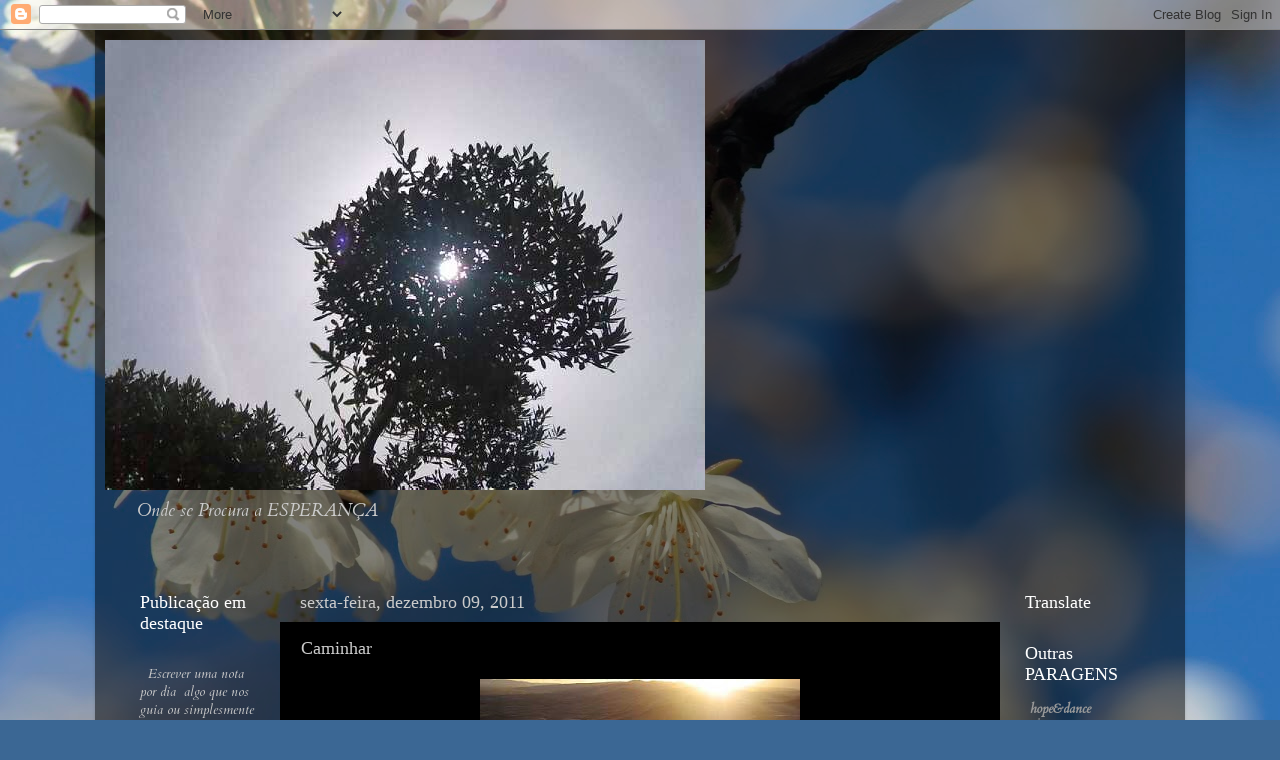

--- FILE ---
content_type: text/html; charset=UTF-8
request_url: https://esperadanca.blogspot.com/b/stats?style=BLACK_TRANSPARENT&timeRange=ALL_TIME&token=APq4FmCMzwtwXqkx82sbN4CVt9gQBfoPSYDlzZZu_Iq7WQq8AMIKkPh8BN8sCEt4uNKrzZAeDcgcFmrF1yI9iwgQhmpwGfU6WA
body_size: -25
content:
{"total":918810,"sparklineOptions":{"backgroundColor":{"fillOpacity":0.1,"fill":"#000000"},"series":[{"areaOpacity":0.3,"color":"#202020"}]},"sparklineData":[[0,40],[1,3],[2,1],[3,5],[4,0],[5,2],[6,11],[7,18],[8,8],[9,1],[10,1],[11,4],[12,15],[13,3],[14,3],[15,2],[16,22],[17,4],[18,3],[19,5],[20,46],[21,24],[22,15],[23,18],[24,7],[25,8],[26,7],[27,8],[28,99],[29,4]],"nextTickMs":3600000}

--- FILE ---
content_type: text/html; charset=utf-8
request_url: https://www.google.com/recaptcha/api2/aframe
body_size: 268
content:
<!DOCTYPE HTML><html><head><meta http-equiv="content-type" content="text/html; charset=UTF-8"></head><body><script nonce="3OLpJsTVb_YjgPTCcKP3iQ">/** Anti-fraud and anti-abuse applications only. See google.com/recaptcha */ try{var clients={'sodar':'https://pagead2.googlesyndication.com/pagead/sodar?'};window.addEventListener("message",function(a){try{if(a.source===window.parent){var b=JSON.parse(a.data);var c=clients[b['id']];if(c){var d=document.createElement('img');d.src=c+b['params']+'&rc='+(localStorage.getItem("rc::a")?sessionStorage.getItem("rc::b"):"");window.document.body.appendChild(d);sessionStorage.setItem("rc::e",parseInt(sessionStorage.getItem("rc::e")||0)+1);localStorage.setItem("rc::h",'1768655489412');}}}catch(b){}});window.parent.postMessage("_grecaptcha_ready", "*");}catch(b){}</script></body></html>